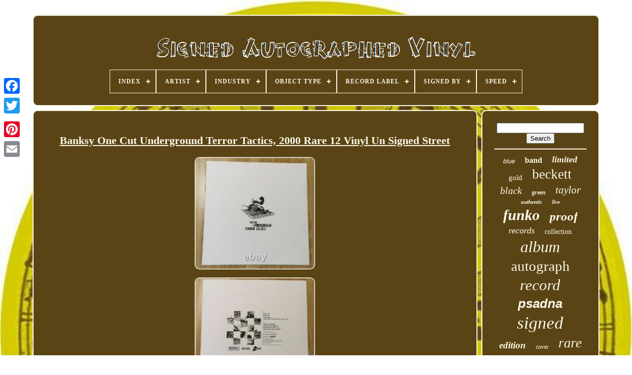

--- FILE ---
content_type: text/html
request_url: https://signedautographedvinyl.com/en/banksy_one_cut_underground_terror_tactics_2000_rare_12_vinyl_un_signed_street.html
body_size: 5784
content:
<!doctype  html>  
 	    <html>



 	 
 
<head>  

	
    
<!--===============================================================================================================================================================================-->
<title>  


Banksy One Cut Underground Terror Tactics, 2000 Rare 12 Vinyl Un Signed Street	 </title>   
	
	 	 <link type='image/png'   rel='icon'   href='https://signedautographedvinyl.com/favicon.png'>	  

	
	
	

<meta content='text/html; charset=UTF-8' http-equiv='content-type'>	
	
	 	
  
  
<!--===============================================================================================================================================================================-->
<meta  content='width=device-width, initial-scale=1'   name='viewport'>  
  
	
	 <link href='https://signedautographedvinyl.com/tucejyq.css'  rel='stylesheet' type='text/css'>  


	  
	<link href='https://signedautographedvinyl.com/jydekev.css' type='text/css' rel='stylesheet'>  
	

	

		<script src='https://code.jquery.com/jquery-latest.min.js' type='text/javascript'>
 	</script> 
 	
	 <script	src='https://signedautographedvinyl.com/wematece.js'	type='text/javascript'>
	</script>  

	
   <script src='https://signedautographedvinyl.com/japuhim.js' type='text/javascript'>  
</script>
	  
 <script src='https://signedautographedvinyl.com/jururehosa.js' type='text/javascript' async>		</script> 
 
		
	
<script async src='https://signedautographedvinyl.com/mihug.js'   type='text/javascript'>
 
</script>  
	
	 <script type='text/javascript'> 	var a2a_config = a2a_config || {};a2a_config.no_3p = 1;    
</script>
	

	
	<script  type='text/javascript'> 
 
	window.onload = function ()
	{
		dedozuwa('debubi', 'Search', 'https://signedautographedvinyl.com/en/dywiwo.php');
		neja("pepodic.php","ups", "Banksy One Cut Underground Terror Tactics, 2000 Rare 12 Vinyl Un Signed Street");
		
		
	}
	 

</script> 

 
 
	</head>
  	

		<body  data-id='254856738999'>



	

<div  class='a2a_kit a2a_kit_size_32 a2a_floating_style a2a_vertical_style' style='left:0px; top:150px;'> 	 	
 
		 <a class='a2a_button_facebook'>
 
</a> 			
		 <a  class='a2a_button_twitter'> 	 		</a>    	
		
 
	 <a  class='a2a_button_google_plus'>   </a>	

	 	
		<a class='a2a_button_pinterest'></a>
 	
		 
	 <a class='a2a_button_email'> </a>
 
 	 
	 </div>
 


	 	<div  id='qeqyb'>	  	 
		 
 
<div id='cykateja'>

	 	   
			 
  <a href='https://signedautographedvinyl.com/en/'>
 <img  alt='Signed Autographed Vinyl' src='https://signedautographedvinyl.com/en/signed_autographed_vinyl.gif'>  

 </a>      	

			
<div id='cyjujimah' class='align-center'>
<ul>
<li class='has-sub'><a href='https://signedautographedvinyl.com/en/'><span>Index</span></a>
<ul>
	<li><a href='https://signedautographedvinyl.com/en/all_items_signed_autographed_vinyl.html'><span>All items</span></a></li>
	<li><a href='https://signedautographedvinyl.com/en/newest_items_signed_autographed_vinyl.html'><span>Newest items</span></a></li>
	<li><a href='https://signedautographedvinyl.com/en/most_popular_items_signed_autographed_vinyl.html'><span>Most popular items</span></a></li>
	<li><a href='https://signedautographedvinyl.com/en/newest_videos_signed_autographed_vinyl.html'><span>Newest videos</span></a></li>
</ul>
</li>

<li class='has-sub'><a href='https://signedautographedvinyl.com/en/artist/'><span>Artist</span></a>
<ul>
	<li><a href='https://signedautographedvinyl.com/en/artist/alanis_morissette.html'><span>Alanis Morissette (8)</span></a></li>
	<li><a href='https://signedautographedvinyl.com/en/artist/autograph.html'><span>Autograph (26)</span></a></li>
	<li><a href='https://signedautographedvinyl.com/en/artist/bo_burnham.html'><span>Bo Burnham (6)</span></a></li>
	<li><a href='https://signedautographedvinyl.com/en/artist/charli_xcx.html'><span>Charli Xcx (8)</span></a></li>
	<li><a href='https://signedautographedvinyl.com/en/artist/danny_brown.html'><span>Danny Brown (8)</span></a></li>
	<li><a href='https://signedautographedvinyl.com/en/artist/frank_kozik.html'><span>Frank Kozik (8)</span></a></li>
	<li><a href='https://signedautographedvinyl.com/en/artist/greta_van_fleet.html'><span>Greta Van Fleet (10)</span></a></li>
	<li><a href='https://signedautographedvinyl.com/en/artist/halsey.html'><span>Halsey (6)</span></a></li>
	<li><a href='https://signedautographedvinyl.com/en/artist/kacey_musgraves.html'><span>Kacey Musgraves (9)</span></a></li>
	<li><a href='https://signedautographedvinyl.com/en/artist/kendrick_lamar.html'><span>Kendrick Lamar (8)</span></a></li>
	<li><a href='https://signedautographedvinyl.com/en/artist/kylie_minogue.html'><span>Kylie Minogue (10)</span></a></li>
	<li><a href='https://signedautographedvinyl.com/en/artist/lady_gaga.html'><span>Lady Gaga (8)</span></a></li>
	<li><a href='https://signedautographedvinyl.com/en/artist/lana_del_rey.html'><span>Lana Del Rey (12)</span></a></li>
	<li><a href='https://signedautographedvinyl.com/en/artist/laufey.html'><span>Laufey (7)</span></a></li>
	<li><a href='https://signedautographedvinyl.com/en/artist/lorde.html'><span>Lorde (10)</span></a></li>
	<li><a href='https://signedautographedvinyl.com/en/artist/melanie_martinez.html'><span>Melanie Martinez (6)</span></a></li>
	<li><a href='https://signedautographedvinyl.com/en/artist/ozzy_osbourne.html'><span>Ozzy Osbourne (10)</span></a></li>
	<li><a href='https://signedautographedvinyl.com/en/artist/snoh_aalegra.html'><span>Snoh Aalegra (6)</span></a></li>
	<li><a href='https://signedautographedvinyl.com/en/artist/taylor_swift.html'><span>Taylor Swift (32)</span></a></li>
	<li><a href='https://signedautographedvinyl.com/en/artist/the_weeknd.html'><span>The Weeknd (7)</span></a></li>
	<li><a href='https://signedautographedvinyl.com/en/newest_items_signed_autographed_vinyl.html'>Other (3452)</a></li>
</ul>
</li>

<li class='has-sub'><a href='https://signedautographedvinyl.com/en/industry/'><span>Industry</span></a>
<ul>
	<li><a href='https://signedautographedvinyl.com/en/industry/ced_45716809318566.html'><span>Ced-45716809318566 (2)</span></a></li>
	<li><a href='https://signedautographedvinyl.com/en/industry/celebrities.html'><span>Celebrities (2)</span></a></li>
	<li><a href='https://signedautographedvinyl.com/en/industry/movies.html'><span>Movies (101)</span></a></li>
	<li><a href='https://signedautographedvinyl.com/en/industry/music.html'><span>Music (1917)</span></a></li>
	<li><a href='https://signedautographedvinyl.com/en/industry/television.html'><span>Television (33)</span></a></li>
	<li><a href='https://signedautographedvinyl.com/en/newest_items_signed_autographed_vinyl.html'>Other (1602)</a></li>
</ul>
</li>

<li class='has-sub'><a href='https://signedautographedvinyl.com/en/object_type/'><span>Object Type</span></a>
<ul>
	<li><a href='https://signedautographedvinyl.com/en/object_type/album.html'><span>Album (4)</span></a></li>
	<li><a href='https://signedautographedvinyl.com/en/object_type/box_set.html'><span>Box Set (7)</span></a></li>
	<li><a href='https://signedautographedvinyl.com/en/object_type/cd_booklet.html'><span>Cd & Booklet (2)</span></a></li>
	<li><a href='https://signedautographedvinyl.com/en/object_type/dvd_cover.html'><span>Dvd Cover (6)</span></a></li>
	<li><a href='https://signedautographedvinyl.com/en/object_type/figure.html'><span>Figure (28)</span></a></li>
	<li><a href='https://signedautographedvinyl.com/en/object_type/funko.html'><span>Funko (2)</span></a></li>
	<li><a href='https://signedautographedvinyl.com/en/object_type/funko_pop.html'><span>Funko Pop! (2)</span></a></li>
	<li><a href='https://signedautographedvinyl.com/en/object_type/photograph.html'><span>Photograph (26)</span></a></li>
	<li><a href='https://signedautographedvinyl.com/en/object_type/poster.html'><span>Poster (3)</span></a></li>
	<li><a href='https://signedautographedvinyl.com/en/object_type/record.html'><span>Record (1560)</span></a></li>
	<li><a href='https://signedautographedvinyl.com/en/object_type/vinyl.html'><span>Vinyl (10)</span></a></li>
	<li><a href='https://signedautographedvinyl.com/en/object_type/vinyl_album.html'><span>Vinyl Album (2)</span></a></li>
	<li><a href='https://signedautographedvinyl.com/en/newest_items_signed_autographed_vinyl.html'>Other (2005)</a></li>
</ul>
</li>

<li class='has-sub'><a href='https://signedautographedvinyl.com/en/record_label/'><span>Record Label</span></a>
<ul>
	<li><a href='https://signedautographedvinyl.com/en/record_label/artium_recordings.html'><span>Artium Recordings (5)</span></a></li>
	<li><a href='https://signedautographedvinyl.com/en/record_label/atlantic_records.html'><span>Atlantic Records (8)</span></a></li>
	<li><a href='https://signedautographedvinyl.com/en/record_label/awal.html'><span>Awal (5)</span></a></li>
	<li><a href='https://signedautographedvinyl.com/en/record_label/big_machine_records.html'><span>Big Machine Records (6)</span></a></li>
	<li><a href='https://signedautographedvinyl.com/en/record_label/capitol.html'><span>Capitol (6)</span></a></li>
	<li><a href='https://signedautographedvinyl.com/en/record_label/cbs_sony.html'><span>Cbs / Sony (4)</span></a></li>
	<li><a href='https://signedautographedvinyl.com/en/record_label/collectables.html'><span>Collectables (7)</span></a></li>
	<li><a href='https://signedautographedvinyl.com/en/record_label/columbia.html'><span>Columbia (12)</span></a></li>
	<li><a href='https://signedautographedvinyl.com/en/record_label/epic.html'><span>Epic (14)</span></a></li>
	<li><a href='https://signedautographedvinyl.com/en/record_label/fearless_records.html'><span>Fearless Records (5)</span></a></li>
	<li><a href='https://signedautographedvinyl.com/en/record_label/interscope.html'><span>Interscope (5)</span></a></li>
	<li><a href='https://signedautographedvinyl.com/en/record_label/interscope_records.html'><span>Interscope Records (14)</span></a></li>
	<li><a href='https://signedautographedvinyl.com/en/record_label/island_records.html'><span>Island Records (6)</span></a></li>
	<li><a href='https://signedautographedvinyl.com/en/record_label/jagjaguwar.html'><span>Jagjaguwar (5)</span></a></li>
	<li><a href='https://signedautographedvinyl.com/en/record_label/republic_records.html'><span>Republic Records (15)</span></a></li>
	<li><a href='https://signedautographedvinyl.com/en/record_label/sire.html'><span>Sire (5)</span></a></li>
	<li><a href='https://signedautographedvinyl.com/en/record_label/spinefarm_records.html'><span>Spinefarm Records (6)</span></a></li>
	<li><a href='https://signedautographedvinyl.com/en/record_label/virgin.html'><span>Virgin (5)</span></a></li>
	<li><a href='https://signedautographedvinyl.com/en/record_label/warner_records.html'><span>Warner Records (6)</span></a></li>
	<li><a href='https://signedautographedvinyl.com/en/record_label/warp.html'><span>Warp (5)</span></a></li>
	<li><a href='https://signedautographedvinyl.com/en/newest_items_signed_autographed_vinyl.html'>Other (3513)</a></li>
</ul>
</li>

<li class='has-sub'><a href='https://signedautographedvinyl.com/en/signed_by/'><span>Signed By</span></a>
<ul>
	<li><a href='https://signedautographedvinyl.com/en/signed_by/adam_sandler.html'><span>Adam Sandler (3)</span></a></li>
	<li><a href='https://signedautographedvinyl.com/en/signed_by/bono.html'><span>Bono (2)</span></a></li>
	<li><a href='https://signedautographedvinyl.com/en/signed_by/chris_evans.html'><span>Chris Evans (3)</span></a></li>
	<li><a href='https://signedautographedvinyl.com/en/signed_by/christopher_lloyd.html'><span>Christopher Lloyd (6)</span></a></li>
	<li><a href='https://signedautographedvinyl.com/en/signed_by/elton_john.html'><span>Elton John (3)</span></a></li>
	<li><a href='https://signedautographedvinyl.com/en/signed_by/gal_gadot.html'><span>Gal Gadot (2)</span></a></li>
	<li><a href='https://signedautographedvinyl.com/en/signed_by/james_jude_courtney.html'><span>James Jude Courtney (3)</span></a></li>
	<li><a href='https://signedautographedvinyl.com/en/signed_by/james_mcavoy.html'><span>James Mcavoy (4)</span></a></li>
	<li><a href='https://signedautographedvinyl.com/en/signed_by/john_travolta.html'><span>John Travolta (4)</span></a></li>
	<li><a href='https://signedautographedvinyl.com/en/signed_by/katy_perry.html'><span>Katy Perry (2)</span></a></li>
	<li><a href='https://signedautographedvinyl.com/en/signed_by/keanu_reeves.html'><span>Keanu Reeves (2)</span></a></li>
	<li><a href='https://signedautographedvinyl.com/en/signed_by/michael_j_fox.html'><span>Michael J Fox (2)</span></a></li>
	<li><a href='https://signedautographedvinyl.com/en/signed_by/patton_oswalt.html'><span>Patton Oswalt (2)</span></a></li>
	<li><a href='https://signedautographedvinyl.com/en/signed_by/rainn_wilson.html'><span>Rainn Wilson (2)</span></a></li>
	<li><a href='https://signedautographedvinyl.com/en/signed_by/taylor_swift.html'><span>Taylor Swift (7)</span></a></li>
	<li><a href='https://signedautographedvinyl.com/en/signed_by/tim_curry.html'><span>Tim Curry (3)</span></a></li>
	<li><a href='https://signedautographedvinyl.com/en/signed_by/tom_holland.html'><span>Tom Holland (3)</span></a></li>
	<li><a href='https://signedautographedvinyl.com/en/signed_by/uma_thurman.html'><span>Uma Thurman (2)</span></a></li>
	<li><a href='https://signedautographedvinyl.com/en/signed_by/val_kilmer.html'><span>Val Kilmer (3)</span></a></li>
	<li><a href='https://signedautographedvinyl.com/en/signed_by/william_zabka.html'><span>William Zabka (2)</span></a></li>
	<li><a href='https://signedautographedvinyl.com/en/newest_items_signed_autographed_vinyl.html'>Other (3597)</a></li>
</ul>
</li>

<li class='has-sub'><a href='https://signedautographedvinyl.com/en/speed/'><span>Speed</span></a>
<ul>
	<li><a href='https://signedautographedvinyl.com/en/speed/33_rpm.html'><span>33 Rpm (268)</span></a></li>
	<li><a href='https://signedautographedvinyl.com/en/speed/33rpm.html'><span>33rpm (19)</span></a></li>
	<li><a href='https://signedautographedvinyl.com/en/speed/45_rpm.html'><span>45 Rpm (29)</span></a></li>
	<li><a href='https://signedautographedvinyl.com/en/newest_items_signed_autographed_vinyl.html'>Other (3341)</a></li>
</ul>
</li>

</ul>
</div>

		
</div>		


			

<div   id='disymopo'>	 
			
   

<div   id='bylyz'>	  
				 	 
 <div	id='wyqumixume'>
   


 	</div>



				 <h1 class="[base64]">Banksy One Cut Underground Terror Tactics, 2000 Rare 12 Vinyl Un Signed Street</h1>
<br/>  

	<img class="he5f7" src="https://signedautographedvinyl.com/en/images/Banksy_One_Cut_Underground_Terror_Tactics_2000_Rare_12_Vinyl_Un_Signed_Street_01_tbey.jpg" title="Banksy One Cut Underground Terror Tactics, 2000 Rare 12 Vinyl Un Signed Street" alt="Banksy One Cut Underground Terror Tactics, 2000 Rare 12 Vinyl Un Signed Street"/><br/>  <img class="he5f7" src="https://signedautographedvinyl.com/en/images/Banksy_One_Cut_Underground_Terror_Tactics_2000_Rare_12_Vinyl_Un_Signed_Street_02_su.jpg" title="Banksy One Cut Underground Terror Tactics, 2000 Rare 12 Vinyl Un Signed Street" alt="Banksy One Cut Underground Terror Tactics, 2000 Rare 12 Vinyl Un Signed Street"/> 
<br/>	 <img class="he5f7" src="https://signedautographedvinyl.com/en/images/Banksy_One_Cut_Underground_Terror_Tactics_2000_Rare_12_Vinyl_Un_Signed_Street_03_fem.jpg" title="Banksy One Cut Underground Terror Tactics, 2000 Rare 12 Vinyl Un Signed Street" alt="Banksy One Cut Underground Terror Tactics, 2000 Rare 12 Vinyl Un Signed Street"/>	 
	 <br/>  
<img class="he5f7" src="https://signedautographedvinyl.com/en/images/Banksy_One_Cut_Underground_Terror_Tactics_2000_Rare_12_Vinyl_Un_Signed_Street_04_iwas.jpg" title="Banksy One Cut Underground Terror Tactics, 2000 Rare 12 Vinyl Un Signed Street" alt="Banksy One Cut Underground Terror Tactics, 2000 Rare 12 Vinyl Un Signed Street"/> 
<br/>


 	<img class="he5f7" src="https://signedautographedvinyl.com/en/images/Banksy_One_Cut_Underground_Terror_Tactics_2000_Rare_12_Vinyl_Un_Signed_Street_05_ngbe.jpg" title="Banksy One Cut Underground Terror Tactics, 2000 Rare 12 Vinyl Un Signed Street" alt="Banksy One Cut Underground Terror Tactics, 2000 Rare 12 Vinyl Un Signed Street"/>	



 <br/>
	
<img class="he5f7" src="https://signedautographedvinyl.com/en/images/Banksy_One_Cut_Underground_Terror_Tactics_2000_Rare_12_Vinyl_Un_Signed_Street_06_izet.jpg" title="Banksy One Cut Underground Terror Tactics, 2000 Rare 12 Vinyl Un Signed Street" alt="Banksy One Cut Underground Terror Tactics, 2000 Rare 12 Vinyl Un Signed Street"/>
	<br/>
  <img class="he5f7" src="https://signedautographedvinyl.com/en/images/Banksy_One_Cut_Underground_Terror_Tactics_2000_Rare_12_Vinyl_Un_Signed_Street_07_zq.jpg" title="Banksy One Cut Underground Terror Tactics, 2000 Rare 12 Vinyl Un Signed Street" alt="Banksy One Cut Underground Terror Tactics, 2000 Rare 12 Vinyl Un Signed Street"/>       <br/> 
<img class="he5f7" src="https://signedautographedvinyl.com/en/images/Banksy_One_Cut_Underground_Terror_Tactics_2000_Rare_12_Vinyl_Un_Signed_Street_08_zjwm.jpg" title="Banksy One Cut Underground Terror Tactics, 2000 Rare 12 Vinyl Un Signed Street" alt="Banksy One Cut Underground Terror Tactics, 2000 Rare 12 Vinyl Un Signed Street"/> 
	
	 <br/> 	 <img class="he5f7" src="https://signedautographedvinyl.com/en/images/Banksy_One_Cut_Underground_Terror_Tactics_2000_Rare_12_Vinyl_Un_Signed_Street_09_nokz.jpg" title="Banksy One Cut Underground Terror Tactics, 2000 Rare 12 Vinyl Un Signed Street" alt="Banksy One Cut Underground Terror Tactics, 2000 Rare 12 Vinyl Un Signed Street"/><br/>	
<img class="he5f7" src="https://signedautographedvinyl.com/en/images/Banksy_One_Cut_Underground_Terror_Tactics_2000_Rare_12_Vinyl_Un_Signed_Street_10_fmo.jpg" title="Banksy One Cut Underground Terror Tactics, 2000 Rare 12 Vinyl Un Signed Street" alt="Banksy One Cut Underground Terror Tactics, 2000 Rare 12 Vinyl Un Signed Street"/>

 <br/> 

<img class="he5f7" src="https://signedautographedvinyl.com/en/images/Banksy_One_Cut_Underground_Terror_Tactics_2000_Rare_12_Vinyl_Un_Signed_Street_11_nfzu.jpg" title="Banksy One Cut Underground Terror Tactics, 2000 Rare 12 Vinyl Un Signed Street" alt="Banksy One Cut Underground Terror Tactics, 2000 Rare 12 Vinyl Un Signed Street"/>
	    <br/>	<img class="he5f7" src="https://signedautographedvinyl.com/en/images/Banksy_One_Cut_Underground_Terror_Tactics_2000_Rare_12_Vinyl_Un_Signed_Street_12_luqd.jpg" title="Banksy One Cut Underground Terror Tactics, 2000 Rare 12 Vinyl Un Signed Street" alt="Banksy One Cut Underground Terror Tactics, 2000 Rare 12 Vinyl Un Signed Street"/>	<br/> 	

		<br/>	
		<img class="he5f7" src="https://signedautographedvinyl.com/en/zujic.gif" title="Banksy One Cut Underground Terror Tactics, 2000 Rare 12 Vinyl Un Signed Street" alt="Banksy One Cut Underground Terror Tactics, 2000 Rare 12 Vinyl Un Signed Street"/>
    <img class="he5f7" src="https://signedautographedvinyl.com/en/musy.gif" title="Banksy One Cut Underground Terror Tactics, 2000 Rare 12 Vinyl Un Signed Street" alt="Banksy One Cut Underground Terror Tactics, 2000 Rare 12 Vinyl Un Signed Street"/>    <br/>  	  <p> Banksy - One Cut Underground Terror Tactics, 2000. Released on 12 vinyl by Hombré? One of the rarer Banksy artworks to appear on Vinyl. Contained with the vinyl is a covering note from White Noise Promotions. The vinyl was released to DJ's for feedback and this Vinyl has done the rounds.</p> 
<p>
 
 From being played in clubs, to now being appreciated for it's artistic value. I actually saw one of these hanging at the Moco Amsterdam a few years ago. The vinyl cover is in a good condition. The cover does contain 2 small tears and ring markings and creasing. The reverse shows a tear and creasing.</p>
 <p>  The item "Banksy One Cut Underground Terror Tactics, 2000 Rare 12 Vinyl Un Signed Street" is in sale since Friday, February 5, 2021. This item is in the category "Music\Records". The seller is "urbanartstreetcollectibles" and is located in Lancashire. This item can be shipped to United Kingdom, Austria, Belgium, Bulgaria, Croatia, Cyprus, Czech republic, Denmark, Estonia, Finland, France, Germany, Greece, Hungary, Ireland, Italy, Latvia, Lithuania, Luxembourg, Malta, Netherlands, Poland, Portugal, Romania, Slovakia, Slovenia, Spain, Sweden, Australia, United States, Bahrain, Canada, Japan, New Zealand, China, Israel, Hong Kong, Norway, Indonesia, Malaysia, Mexico, Singapore, South Korea, Switzerland, Taiwan, Thailand, Bangladesh, Bermuda, Bolivia, Barbados, Brunei darussalam, Cayman islands, Egypt, Guernsey, Gibraltar, Guadeloupe, French guiana, Iceland, Jersey, Jordan, Cambodia, Liechtenstein, Sri lanka, Macao, Monaco, Maldives, Martinique, Nicaragua, Oman, Pakistan, Paraguay, Reunion, Saudi arabia, South africa, United arab emirates, Ukraine, Bahamas, Colombia, Jamaica, Kuwait, Panama, Qatar, Uruguay.	
</p>  
<ol>
<li>Release Year: 2000</li>
<li>Record Size: 12"</li>
</ol>


 	<br/>

<img class="he5f7" src="https://signedautographedvinyl.com/en/zujic.gif" title="Banksy One Cut Underground Terror Tactics, 2000 Rare 12 Vinyl Un Signed Street" alt="Banksy One Cut Underground Terror Tactics, 2000 Rare 12 Vinyl Un Signed Street"/>
    <img class="he5f7" src="https://signedautographedvinyl.com/en/musy.gif" title="Banksy One Cut Underground Terror Tactics, 2000 Rare 12 Vinyl Un Signed Street" alt="Banksy One Cut Underground Terror Tactics, 2000 Rare 12 Vinyl Un Signed Street"/>  
<br/>
				
					
<script type='text/javascript'>		
					rytem();
							</script>

 
			
				

		<div style='margin:10px auto;width:200px;'  class='a2a_kit a2a_kit_size_32 a2a_default_style'>

					
    <a class='a2a_button_facebook'>
 
</a>
  	 
					
  
 	
<!--===============================================================================================================================================================================-->
<a  class='a2a_button_twitter'> </a>


					<a class='a2a_button_google_plus'> 

	</a>

 
					
 
	 	 <a  class='a2a_button_pinterest'> 
		
</a> 	
					 

	 <a	class='a2a_button_email'>
  	
	
 </a>

					
		
</div> 
					
				
			
  	</div>


 
 
				 <div   id='kitory'> 

  

				
				
<div id='debubi'>  
  	 
					 	 <hr>	

					</div> 

				   	 
<div id='qujujily'> 


 
</div>  		 
				
				  <div   id='cyjylaga'>
  
					<a style="font-family:Arial;font-size:13px;font-weight:normal;font-style:italic;text-decoration:none" href="https://signedautographedvinyl.com/en/cat/blue.html">blue</a><a style="font-family:Ner Berolina MT;font-size:16px;font-weight:bold;font-style:normal;text-decoration:none" href="https://signedautographedvinyl.com/en/cat/band.html">band</a><a style="font-family:Brush Script MT;font-size:18px;font-weight:bolder;font-style:italic;text-decoration:none" href="https://signedautographedvinyl.com/en/cat/limited.html">limited</a><a style="font-family:Palatino;font-size:15px;font-weight:lighter;font-style:normal;text-decoration:none" href="https://signedautographedvinyl.com/en/cat/gold.html">gold</a><a style="font-family:Arial Narrow;font-size:27px;font-weight:normal;font-style:normal;text-decoration:none" href="https://signedautographedvinyl.com/en/cat/beckett.html">beckett</a><a style="font-family:Zap Chance;font-size:20px;font-weight:lighter;font-style:oblique;text-decoration:none" href="https://signedautographedvinyl.com/en/cat/black.html">black</a><a style="font-family:Book Antiqua;font-size:12px;font-weight:bolder;font-style:oblique;text-decoration:none" href="https://signedautographedvinyl.com/en/cat/green.html">green</a><a style="font-family:Book Antiqua;font-size:21px;font-weight:lighter;font-style:italic;text-decoration:none" href="https://signedautographedvinyl.com/en/cat/taylor.html">taylor</a><a style="font-family:Haettenschweiler;font-size:11px;font-weight:bolder;font-style:oblique;text-decoration:none" href="https://signedautographedvinyl.com/en/cat/authentic.html">authentic</a><a style="font-family:Brush Script MT;font-size:11px;font-weight:bold;font-style:oblique;text-decoration:none" href="https://signedautographedvinyl.com/en/cat/live.html">live</a><a style="font-family:Univers Condensed;font-size:30px;font-weight:bold;font-style:oblique;text-decoration:none" href="https://signedautographedvinyl.com/en/cat/funko.html">funko</a><a style="font-family:Swiss721 BlkEx BT;font-size:25px;font-weight:bolder;font-style:italic;text-decoration:none" href="https://signedautographedvinyl.com/en/cat/proof.html">proof</a><a style="font-family:Algerian;font-size:18px;font-weight:normal;font-style:italic;text-decoration:none" href="https://signedautographedvinyl.com/en/cat/records.html">records</a><a style="font-family:Bodoni MT Ultra Bold;font-size:14px;font-weight:normal;font-style:normal;text-decoration:none" href="https://signedautographedvinyl.com/en/cat/collection.html">collection</a><a style="font-family:MS-DOS CP 437;font-size:32px;font-weight:normal;font-style:oblique;text-decoration:none" href="https://signedautographedvinyl.com/en/cat/album.html">album</a><a style="font-family:Donata;font-size:29px;font-weight:lighter;font-style:normal;text-decoration:none" href="https://signedautographedvinyl.com/en/cat/autograph.html">autograph</a><a style="font-family:Haettenschweiler;font-size:31px;font-weight:lighter;font-style:oblique;text-decoration:none" href="https://signedautographedvinyl.com/en/cat/record.html">record</a><a style="font-family:Arial;font-size:26px;font-weight:bold;font-style:oblique;text-decoration:none" href="https://signedautographedvinyl.com/en/cat/psadna.html">psadna</a><a style="font-family:Carleton ;font-size:35px;font-weight:lighter;font-style:italic;text-decoration:none" href="https://signedautographedvinyl.com/en/cat/signed.html">signed</a><a style="font-family:Braggadocio;font-size:19px;font-weight:bolder;font-style:italic;text-decoration:none" href="https://signedautographedvinyl.com/en/cat/edition.html">edition</a><a style="font-family:Arial MT Condensed Light;font-size:12px;font-weight:normal;font-style:normal;text-decoration:none" href="https://signedautographedvinyl.com/en/cat/cover.html">cover</a><a style="font-family:Sonoma;font-size:28px;font-weight:lighter;font-style:italic;text-decoration:none" href="https://signedautographedvinyl.com/en/cat/rare.html">rare</a><a style="font-family:Univers Condensed;font-size:22px;font-weight:normal;font-style:normal;text-decoration:none" href="https://signedautographedvinyl.com/en/cat/exclusive.html">exclusive</a><a style="font-family:GV Terminal;font-size:33px;font-weight:normal;font-style:italic;text-decoration:none" href="https://signedautographedvinyl.com/en/cat/autographed.html">autographed</a><a style="font-family:Arial Narrow;font-size:19px;font-weight:bold;font-style:normal;text-decoration:none" href="https://signedautographedvinyl.com/en/cat/white.html">white</a><a style="font-family:Times;font-size:10px;font-weight:bold;font-style:italic;text-decoration:none" href="https://signedautographedvinyl.com/en/cat/sealed.html">sealed</a><a style="font-family:Lansbury;font-size:16px;font-weight:lighter;font-style:normal;text-decoration:none" href="https://signedautographedvinyl.com/en/cat/insert.html">insert</a><a style="font-family:Donata;font-size:17px;font-weight:lighter;font-style:italic;text-decoration:none" href="https://signedautographedvinyl.com/en/cat/exact.html">exact</a><a style="font-family:Carleton ;font-size:17px;font-weight:bolder;font-style:normal;text-decoration:none" href="https://signedautographedvinyl.com/en/cat/auto.html">auto</a><a style="font-family:Fritzquad;font-size:34px;font-weight:normal;font-style:normal;text-decoration:none" href="https://signedautographedvinyl.com/en/cat/vinyl.html">vinyl</a><a style="font-family:Swiss721 BlkEx BT;font-size:14px;font-weight:lighter;font-style:oblique;text-decoration:none" href="https://signedautographedvinyl.com/en/cat/swift.html">swift</a><a style="font-family:DawnCastle;font-size:13px;font-weight:normal;font-style:normal;text-decoration:none" href="https://signedautographedvinyl.com/en/cat/john.html">john</a><a style="font-family:Desdemona;font-size:23px;font-weight:normal;font-style:italic;text-decoration:none" href="https://signedautographedvinyl.com/en/cat/authenticated.html">authenticated</a><a style="font-family:Haettenschweiler;font-size:24px;font-weight:bolder;font-style:normal;text-decoration:none" href="https://signedautographedvinyl.com/en/cat/hand.html">hand</a><a style="font-family:Impact;font-size:15px;font-weight:lighter;font-style:italic;text-decoration:none" href="https://signedautographedvinyl.com/en/cat/pink.html">pink</a>  
				 	
 </div> 	


			
				   </div> 

				</div>

	
				<div id='licupec'>	
  
		
			  <ul>

				
 
 <li>

					 <a href='https://signedautographedvinyl.com/en/'> 	   Index	
  

</a>	   
					
</li> 

	

					

<li>

 
					
 
 <a href='https://signedautographedvinyl.com/en/pufivir.php'>

Contact

 

</a> 	
					

 </li>

 
	
				    <li>

					 	<a href='https://signedautographedvinyl.com/en/privacy_policy.html'> 	 Privacy Policies	 
 
 </a> 

   
					 </li> 
 
				     <li>		 	
						<a href='https://signedautographedvinyl.com/en/tos.html'>	Service Agreement
</a> 
				 </li> 
				
	  <li> 		
					 <a   href='https://signedautographedvinyl.com/?l=en'>  EN
	
	</a>

					&nbsp;
					
 

<a href='https://signedautographedvinyl.com/?l=fr'>
FR	</a> 

				</li> 	
				
				
				
<div	style='margin:10px auto;width:200px;'   class='a2a_kit a2a_kit_size_32 a2a_default_style'>	
 
					 		 
	<a class='a2a_button_facebook'> 

 </a>  	
					
  
		
<!--===============================================================================================================================================================================
a
===============================================================================================================================================================================-->
<a class='a2a_button_twitter'>  	 </a>	
					
 
 
<!--===============================================================================================================================================================================
a
===============================================================================================================================================================================-->
<a  class='a2a_button_google_plus'>
	

</a>	 
					 
	<a  class='a2a_button_pinterest'> 
</a>

 	
					  	 <a	class='a2a_button_email'></a>



				
 



</div> 

				
			
	</ul>	  
	
 
			
		 
 
</div>	  	

	

	
  </div>

   	
 <script   src='//static.addtoany.com/menu/page.js' type='text/javascript'> 	
</script>  
 
	 	</body>	
	

 </HTML>
 	